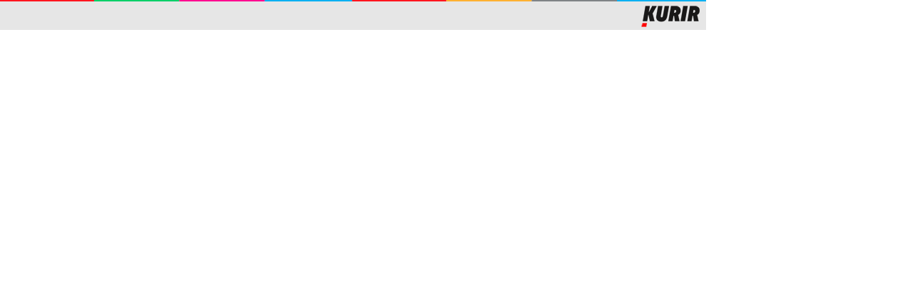

--- FILE ---
content_type: text/html; charset=UTF-8
request_url: https://www.adriamediacontent.com/tvprogram/channel.php?ch_id=156&grupa=hd&date=2023-06-03
body_size: 1608
content:

<!DOCTYPE HTML>
<html><head>
<meta charset="utf-8">
<meta http-equiv="X-UA-Compatible" content="IE=edge">
<meta name="viewport" content="width=device-width, initial-scale=1">
<title>TV program - </title>
<meta property="og:url" content="<? echo URL.$this_page.$query_string;?>" />
<link href='//fonts.googleapis.com/css?family=Roboto+Condensed:400,700&subset=latin,latin-ext,cyrillic' rel='stylesheet' type='text/css'>
<link href="//adriamediacontent.com/tvprogram/css/dhtml_menu.min.css?ver=0.5" rel="stylesheet">
<link href="//adriamediacontent.com/tvprogram/css/tvprogram.min.css?ver=0.5" rel="stylesheet">
<link href="//adriamediacontent.com/tvprogram/css/css-320.min.css?ver=0.6" rel="stylesheet">

<script src="//code.jquery.com/jquery-1.11.2.min.js"></script>
<script type="text/javascript" src="jquery.mobile.custom.min.js"></script>
<script src="control.min.js"></script>
<script>
var gornja_margina = 176 - 42;
var donja_margina = 176;

function ProgramGridX_move(h){
	if (h!=0) {
		var time_y_px = ( (h - 6) *  (program_max_height/24)) ;
		$('.pr_holder').scrollTop(time_y_px);
		//$('#programs_grid_x').css('left', (time_px* -1) + "px");
	}else{
		var d_now = new Date();
		var h_now = d_now.getHours();
		var m_now = d_now.getMinutes();
		var time_y_px = ((h_now - 6) *  (program_max_height/24));
		$('.pr_holder').scrollTop( time_y_px );
	}
	console.log(time_y_px);
	return false;
}

$( document ).ready(function() {
	program_max_height = $('#prog_coneiner').height();
	var d = new Date();
	var h = d.getHours();
	ProgramGridX_move(h);
});
</script>
<style>
.program_ime { background-position: right bottom; -webkit-transition: 1s ease-out; transition: 1s ease-out; }
#program_holder { width:100%; }
.start_time { color:#e00; font-weight:bold; }
.emisija1, .emisija-1 { overflow:hidden; }
.emisija-1 img, .emisija1 img { display:block; float:left; margin-right:6px;}
</style>
</head>
<body>
<div style="width:100%; max-width:991px;">
	<div class="header">
		<a href="/tvprogram/index.php"><p></p></a>
		<img src="img/logo-kurir.png" alt="Kurir logo" />
	</div>
	<? include 'menu.php';?>
</div>
<div style="clear:both; height:0;"> </div>

<div id="program_holder" >
	<div id="program_sadrzaj" style="max-width:991px;">
 <div class='pr_holder' style='height:628px; overflow-y:scroll;'>
<div id='prog_coneiner' style='position:relative; background-color:#eee;'>
</div>
</div>

			</div>
			<div id="long_description_holder">
				<div id="long_description"></div>
				<a style="text-align: right; background: #fff; position: absolute; top:0; right: 0; width:17px; height:16px; margin: 10px 9px 0 0;" onClick="$('#long_description_holder').hide();"><img style="margin-top:5px 0 0 5px" src="img/x.png" width="16" height="16" /></a>
			</div>
			<div id="time_now___"></div>

		

</div>
<script>
  (function(i,s,o,g,r,a,m){i['GoogleAnalyticsObject']=r;i[r]=i[r]||function(){
  (i[r].q=i[r].q||[]).push(arguments)},i[r].l=1*new Date();a=s.createElement(o),
  m=s.getElementsByTagName(o)[0];a.async=1;a.src=g;m.parentNode.insertBefore(a,m)
  })(window,document,'script','//www.google-analytics.com/analytics.js','ga');

  ga('create', 'UA-2064389-17', 'adriamediacontent.com');
  ga('send', 'pageview');
</script>
</body></html>

--- FILE ---
content_type: text/css
request_url: https://adriamediacontent.com/tvprogram/css/dhtml_menu.min.css?ver=0.5
body_size: 546
content:
.menu,.menu li,.menu ul{margin:0;border:0;display:block}* html .menu,* html .menu ul,* html .menu ul a{zoom:1}.menu,.menu ul{padding:0;min-height:0}.logo{padding-left:8px}.menu li{padding:0;float:left;position:relative;z-index:5;list-style:none}.menu li:hover{z-index:10000;white-space:normal}.menu li li{float:none;position:relative!important}.menu ul{visibility:hidden;position:absolute;z-index:10;left:0;top:0;background-image:url(../img/empty.png)}.menu li:hover>ul{visibility:visible;top:100%}.menu ul:after,.menu:after{content:".";height:0;display:block;visibility:hidden;overflow:hidden;clear:both}.menu ul ul{padding:30px 30px 30px 10px;margin:0 0 0 -10px}#mainNav{background:url(../img/menu_bg.png) top left repeat-x #eee;height:28px}.menu ul{background-color:#fff;opacity:.9;filter:alpha(opacity=90);width:200px;margin:0;padding:0}.menu ul li{margin:0;float:none;border:none}.menu ul li ul{font-size:100%}.menu li a{display:inline-block;height:28px;line-height:25px;padding:0 7px}@media handheld{.menu li a{padding:0 5px}}.menu li a:link,.menu li a:visited{color:#4b4b4b;text-decoration:none}.menu li a:hover{color:#000}.main_nav_link{color:#000;font:700 13px 'Roboto Condensed',Arial,Helvetica,sans-serif;text-transform:uppercase}.menu ul li a:link,.menu ul li a:visited{text-decoration:none;display:block;float:none;position:relative;border:none;height:auto;color:#4b4b4b;font-size:14px;margin:2px;line-height:28px;border-bottom:1px dotted #ccc;text-transform:uppercase}* html #mainNav .menu li ul li,* html .menu li li{margin:0;padding:0}.menu ul li a:hover{color:#000}.menu li ul li ul li a:hover{text-decoration:underline}.menu li li:hover>ul{top:0;left:100%;padding:0}.selected{background:url(../img/menu_bg_sel.png) left top repeat-x #eee}* html #mainNav a{float:left}* html .menu li.adxmhover{z-index:10000;color:#fff}* html .menu .adxmhoverUL{visibility:visible;top:100%;left:0}* html .menu .adxmhoverUL .adxmhoverUL{top:0;left:100%}* html .menu ul li{display:inline!important}* html .menu ul li a:hover,* html .menu ul li a:link,* html .menu ul li a:visited{text-decoration:none;display:inline-block;display:block}* html .menu li li{width:100%}* html #mainNav .menu ul li a:hover,* html #mainNav .menu ul li a:link,* html #mainNav .menu ul li a:visited{float:none}* html .menu ul ul{padding:0}

--- FILE ---
content_type: text/css
request_url: https://adriamediacontent.com/tvprogram/css/tvprogram.min.css?ver=0.5
body_size: 744
content:
body,html{max-width:991px;width:100%}body,br,li,ul{margin:0;padding:0}.kanal_ime,.program_holder{border-bottom:1px solid #fff}.category,a{text-transform:uppercase}html{height:778px;overflow-x:hidden}body{font:13px Arial,Helvetica,sans-serif;background:0 0;color:#000}li,ul{list-style:none}br{content:" ";line-height:0;display:block}a,h2{font:700 13px/16px 'Roboto Condensed',Arial,Helvetica,sans-serif;color:#4B4B4B}.emisija-1,.emisija1{height:63px;padding:3px 1px 0 3px;border-left:1px solid #fff}a{letter-spacing:-.05px;text-decoration:none;cursor:pointer}a:focus,a:hover{text-decoration:underline}h2{margin:1px 0}.emisija1{background:#ccc}.emisija-1{background:#ddd}div[class^=emisija]:hover{background:#c5f0ff}.emisija-1 img,.emisija1 img{display:none}#program_holder{display:block;width:1092px}#program_navigation{height:603px;float:left;overflow:hidden;position:relative;box-shadow:8px 0 8px #999;z-index:500;border-left:1px solid #fff}.program_ime{width:89px;height:66px;padding-left:8px}.program_holder{height:66px;font-family:Arial,Helvetica,sans-serif;font-size:11px;float:left;display:block;width:5960px}.kanal_ime{border-right:1px solid #fff;height:66px}.category{display:inline-block;background:#bb0;color:#fff;padding:0 2px;margin-left:4px;font:700 9px Tahoma,Geneva,sans-serif}#long_description .category,#long_description img,.ui-loader{display:none}.category.sport{background:#0c0}.category.info{background:#00f}.category.serija{background:#c00}.category.film{background:#00c}#kanal_grid_y,#programs_grid_x,#programs_grid_y{-webkit-transition:all .5s ease-in-out;-moz-transition:all .5s ease-in-out;-o-transition:all .5s ease-in-out;transition:all .5s ease-out}.timeline ul li{float:left}.timeline ul{font-size:12px;font-weight:700;line-height:30px;margin:0;padding:0}#long_description_holder{display:none;background:#fff;border:2px solid #ededed;position:absolute;z-index:1500;width:170px;height:220px;padding:10px;overflow:hidden;box-shadow:0 0 100px #888}#long_description{height:220px}#long_description img{width:170px;padding-bottom:5px}#long_description .start_time{display:block;height:16px;width:100%;background:#c5f0ff;text-align:center;font-weight:700;color:#666}#long_description a,#long_description h2{display:block;margin:8px 0;font-size:16px}#long_description a{background:url(../img/strelica.png) right top no-repeat}.submenu_doba_dana{font:700 13px 'Roboto Condensed',Arial,Helvetica,sans-serif;background:url(../img/sub_menu_bg.png) repeat-x #FFF;height:40px;text-align:left}.submenu_doba_dana a{text-transform:none}#time_now{background:red;height:100%;width:8px;left:0;opacity:.2;position:absolute;top:0}

--- FILE ---
content_type: text/css
request_url: https://adriamediacontent.com/tvprogram/css/css-320.min.css?ver=0.6
body_size: 61
content:
@charset "UTF-8";
/* CSS Document */

.header {
	width:100%;
	height:39px;
	background:#E6E6E6 url(../img/tv-header_boje.png) no-repeat;
	background-size: 100% 2px;
	padding-top:3px;
}

.header p{
	font-size:19px;
	font-weight:bold;
	line-height:0px;
	padding-left:5px;
	float:left;
}

.header img{
	padding:5px 8px 3px;
	height:auto;
	float:right;
}

@media only screen and (max-width: 798px) {
.nodisplay-t {
	display:none !important;
}
}

@media only screen and (max-width: 450px) {
.nodisplay-m {
	display:none !important;
}

.menu li a {
  padding: 0 5px;
}
}

--- FILE ---
content_type: text/javascript
request_url: https://www.adriamediacontent.com/tvprogram/control.min.js
body_size: 318
content:
function myTimer(){var r=new Date,t=r.getHours(),_=r.getMinutes();t>=6?time_px=4*(60*(t-6)+_):time_px=4320+4*(60*t+_),$("#time_now").css("left",time_px-4+"px"),time_px>4960&&(time_px=4960),program_grid_xy.left=time_px}function ProgramGridY_top(){$("#long_description_holder").hide();var r=program_grid_xy,t=r.top+268;return t>0&&(t=0),$("#programs_grid_y").css("top",t+"px"),$("#kanal_grid_y").css("top",t+"px"),program_grid_xy.top=t,!1}function ProgramGridY_bottom(){$("#long_description_holder").hide();var r=program_grid_xy,t=r.top-268;return t<-1*max_height&&(t=-1*max_height),$("#programs_grid_y").css("top",t+"px"),$("#kanal_grid_y").css("top",t+"px"),program_grid_xy.top=t,!1}function ProgramGridY_left(){var r=program_grid_xy,t=r.left+200;return t>0&&(t=0),console.log(r.left,r.top),$("#programs_grid_x").css("left",t+"px"),program_grid_xy.left=t,!1}function ProgramGridY_right(){var r=program_grid_xy,t=r.left-200;return-4960>t&&(t=-4960),$("#programs_grid_x").css("left",t+"px"),program_grid_xy.left=t,!1}var program_grid_xy={left:0,top:0};$(document).ready(function(){function r(){var r=new Date,t=r.getHours(),_=r.getMinutes();t>=6?time_px=4*(60*(t-6)+_):time_px=4320+4*(60*t+_),$("#time_now").css("left",time_px-4+"px"),time_px>4960&&(time_px=4960),program_grid_xy.left=time_px}r(),program_grid_xy={left:-1*time_px,top:0},max_height=$("#kanal_grid_y").height()-134,setInterval(function(){r()},6e4),pomeraj=$("#program_sadrzaj").width()/3,$("#programs_grid_x").css("left",-1*time_px+pomeraj+"px")});

--- FILE ---
content_type: text/javascript
request_url: https://www.adriamediacontent.com/tvprogram/jquery.mobile.custom.min.js
body_size: 3574
content:
!function(t,e,n){"function"==typeof define&&define.amd?define(["jquery"],function(i){return n(i,t,e),i.mobile}):n(t.jQuery,t,e)}(this,document,function(t,e,n){!function(t){t.extend(t.support,{orientation:"orientation"in e&&"onorientationchange"in e})}(t),function(t){t.event.special.throttledresize={setup:function(){t(this).bind("resize",a)},teardown:function(){t(this).unbind("resize",a)}};var e,n,i,o=250,a=function(){n=(new Date).getTime(),i=n-r,i>=o?(r=n,t(this).trigger("throttledresize")):(e&&clearTimeout(e),e=setTimeout(a,o-i))},r=0}(t),function(t,e){function i(){var t=o();t!==a&&(a=t,l.trigger(h))}var o,a,r,s,u,c,p,l=t(e),h="orientationchange",v={0:!0,180:!0};t.support.orientation&&(u=e.innerWidth||l.width(),c=e.innerHeight||l.height(),p=50,r=u>c&&u-c>p,s=v[e.orientation],(r&&s||!r&&!s)&&(v={"-90":!0,90:!0})),t.event.special.orientationchange=t.extend({},t.event.special.orientationchange,{setup:function(){return t.support.orientation&&!t.event.special.orientationchange.disabled?!1:(a=o(),void l.bind("throttledresize",i))},teardown:function(){return t.support.orientation&&!t.event.special.orientationchange.disabled?!1:void l.unbind("throttledresize",i)},add:function(t){var e=t.handler;t.handler=function(t){return t.orientation=o(),e.apply(this,arguments)}}}),t.event.special.orientationchange.orientation=o=function(){var i=!0,o=n.documentElement;return i=t.support.orientation?v[e.orientation]:o&&o.clientWidth/o.clientHeight<1.1,i?"portrait":"landscape"},t.fn[h]=function(t){return t?this.bind(h,t):this.trigger(h)},t.attrFn&&(t.attrFn[h]=!0)}(t,this),function(t,e,n,i){function o(t){for(;t&&"undefined"!=typeof t.originalEvent;)t=t.originalEvent;return t}function a(e,n){var a,r,s,u,c,p,l,h,v,d=e.type;if(e=t.Event(e),e.type=n,a=e.originalEvent,r=t.event.props,d.search(/^(mouse|click)/)>-1&&(r=I),a)for(l=r.length,u;l;)u=r[--l],e[u]=a[u];if(d.search(/mouse(down|up)|click/)>-1&&!e.which&&(e.which=1),-1!==d.search(/^touch/)&&(s=o(a),d=s.touches,c=s.changedTouches,p=d&&d.length?d[0]:c&&c.length?c[0]:i))for(h=0,v=Y.length;v>h;h++)u=Y[h],e[u]=p[u];return e}function r(e){for(var n,i,o={};e;){n=t.data(e,k);for(i in n)n[i]&&(o[i]=o.hasVirtualBinding=!0);e=e.parentNode}return o}function s(e,n){for(var i;e;){if(i=t.data(e,k),i&&(!n||i[n]))return e;e=e.parentNode}return null}function u(){O=!1}function c(){O=!0}function p(){V=0,N.length=0,H=!1,c()}function l(){u()}function h(){v(),C=setTimeout(function(){C=0,p()},t.vmouse.resetTimerDuration)}function v(){C&&(clearTimeout(C),C=0)}function d(e,n,i){var o;return(i&&i[e]||!i&&s(n.target,e))&&(o=a(n,e),t(n.target).trigger(o)),o}function f(e){var n,i=t.data(e.target,P);H||V&&V===i||(n=d("v"+e.type,e),n&&(n.isDefaultPrevented()&&e.preventDefault(),n.isPropagationStopped()&&e.stopPropagation(),n.isImmediatePropagationStopped()&&e.stopImmediatePropagation()))}function m(e){var n,i,a,s=o(e).touches;s&&1===s.length&&(n=e.target,i=r(n),i.hasVirtualBinding&&(V=A++,t.data(n,P,V),v(),l(),F=!1,a=o(e).touches[0],L=a.pageX,S=a.pageY,d("vmouseover",e,i),d("vmousedown",e,i)))}function g(t){O||(F||d("vmousecancel",t,r(t.target)),F=!0,h())}function w(e){if(!O){var n=o(e).touches[0],i=F,a=t.vmouse.moveDistanceThreshold,s=r(e.target);F=F||Math.abs(n.pageX-L)>a||Math.abs(n.pageY-S)>a,F&&!i&&d("vmousecancel",e,s),d("vmousemove",e,s),h()}}function b(t){if(!O){c();var e,n,i=r(t.target);d("vmouseup",t,i),F||(e=d("vclick",t,i),e&&e.isDefaultPrevented()&&(n=o(t).changedTouches[0],N.push({touchID:V,x:n.clientX,y:n.clientY}),H=!0)),d("vmouseout",t,i),F=!1,h()}}function T(e){var n,i=t.data(e,k);if(i)for(n in i)if(i[n])return!0;return!1}function D(){}function y(e){var n=e.substr(1);return{setup:function(){T(this)||t.data(this,k,{});var i=t.data(this,k);i[e]=!0,z[e]=(z[e]||0)+1,1===z[e]&&j.bind(n,f),t(this).bind(n,D),B&&(z.touchstart=(z.touchstart||0)+1,1===z.touchstart&&j.bind("touchstart",m).bind("touchend",b).bind("touchmove",w).bind("scroll",g))},teardown:function(){--z[e],z[e]||j.unbind(n,f),B&&(--z.touchstart,z.touchstart||j.unbind("touchstart",m).unbind("touchmove",w).unbind("touchend",b).unbind("scroll",g));var i=t(this),o=t.data(this,k);o&&(o[e]=!1),i.unbind(n,D),T(this)||i.removeData(k)}}}var x,E,k="virtualMouseBindings",P="virtualTouchID",X="vmouseover vmousedown vmousemove vmouseup vclick vmouseout vmousecancel".split(" "),Y="clientX clientY pageX pageY screenX screenY".split(" "),M=t.event.mouseHooks?t.event.mouseHooks.props:[],I=t.event.props.concat(M),z={},C=0,L=0,S=0,F=!1,N=[],H=!1,O=!1,B="addEventListener"in n,j=t(n),A=1,V=0;for(t.vmouse={moveDistanceThreshold:10,clickDistanceThreshold:10,resetTimerDuration:1500},E=0;E<X.length;E++)t.event.special[X[E]]=y(X[E]);B&&n.addEventListener("click",function(e){var n,i,o,a,r,s,u=N.length,c=e.target;if(u)for(n=e.clientX,i=e.clientY,x=t.vmouse.clickDistanceThreshold,o=c;o;){for(a=0;u>a;a++)if(r=N[a],s=0,o===c&&Math.abs(r.x-n)<x&&Math.abs(r.y-i)<x||t.data(o,P)===r.touchID)return e.preventDefault(),void e.stopPropagation();o=o.parentNode}},!0)}(t,e,n),function(t){t.mobile={}}(t),function(t){var e={touch:"ontouchend"in n};t.mobile.support=t.mobile.support||{},t.extend(t.support,e),t.extend(t.mobile.support,e)}(t),function(t,e,i){function o(e,n,o,a){var r=o.type;o.type=n,a?t.event.trigger(o,i,e):t.event.dispatch.call(e,o),o.type=r}var a=t(n),r=t.mobile.support.touch,s="touchmove scroll",u=r?"touchstart":"mousedown",c=r?"touchend":"mouseup",p=r?"touchmove":"mousemove";t.each("touchstart touchmove touchend tap taphold swipe swipeleft swiperight scrollstart scrollstop".split(" "),function(e,n){t.fn[n]=function(t){return t?this.bind(n,t):this.trigger(n)},t.attrFn&&(t.attrFn[n]=!0)}),t.event.special.scrollstart={enabled:!0,setup:function(){function e(t,e){n=e,o(a,n?"scrollstart":"scrollstop",t)}var n,i,a=this,r=t(a);r.bind(s,function(o){t.event.special.scrollstart.enabled&&(n||e(o,!0),clearTimeout(i),i=setTimeout(function(){e(o,!1)},50))})},teardown:function(){t(this).unbind(s)}},t.event.special.tap={tapholdThreshold:750,emitTapOnTaphold:!0,setup:function(){var e=this,n=t(e),i=!1;n.bind("vmousedown",function(r){function s(){clearTimeout(p)}function u(){s(),n.unbind("vclick",c).unbind("vmouseup",s),a.unbind("vmousecancel",u)}function c(t){u(),i||l!==t.target?i&&t.preventDefault():o(e,"tap",t)}if(i=!1,r.which&&1!==r.which)return!1;var p,l=r.target;n.bind("vmouseup",s).bind("vclick",c),a.bind("vmousecancel",u),p=setTimeout(function(){t.event.special.tap.emitTapOnTaphold||(i=!0),o(e,"taphold",t.Event("taphold",{target:l}))},t.event.special.tap.tapholdThreshold)})},teardown:function(){t(this).unbind("vmousedown").unbind("vclick").unbind("vmouseup"),a.unbind("vmousecancel")}},t.event.special.swipe={scrollSupressionThreshold:30,durationThreshold:1e3,horizontalDistanceThreshold:30,verticalDistanceThreshold:30,getLocation:function(t){var n=e.pageXOffset,i=e.pageYOffset,o=t.clientX,a=t.clientY;return 0===t.pageY&&Math.floor(a)>Math.floor(t.pageY)||0===t.pageX&&Math.floor(o)>Math.floor(t.pageX)?(o-=n,a-=i):(a<t.pageY-i||o<t.pageX-n)&&(o=t.pageX-n,a=t.pageY-i),{x:o,y:a}},start:function(e){var n=e.originalEvent.touches?e.originalEvent.touches[0]:e,i=t.event.special.swipe.getLocation(n);return{time:(new Date).getTime(),coords:[i.x,i.y],origin:t(e.target)}},stop:function(e){var n=e.originalEvent.touches?e.originalEvent.touches[0]:e,i=t.event.special.swipe.getLocation(n);return{time:(new Date).getTime(),coords:[i.x,i.y]}},handleSwipe:function(e,n,i,a){if(n.time-e.time<t.event.special.swipe.durationThreshold&&Math.abs(e.coords[0]-n.coords[0])>t.event.special.swipe.horizontalDistanceThreshold&&Math.abs(e.coords[1]-n.coords[1])<t.event.special.swipe.verticalDistanceThreshold){var r=e.coords[0]>n.coords[0]?"swipeleft":"swiperight";return o(i,"swipe",t.Event("swipe",{target:a,swipestart:e,swipestop:n}),!0),o(i,r,t.Event(r,{target:a,swipestart:e,swipestop:n}),!0),!0}return!1},eventInProgress:!1,setup:function(){var e,n=this,i=t(n),o={};e=t.data(this,"mobile-events"),e||(e={length:0},t.data(this,"mobile-events",e)),e.length++,e.swipe=o,o.start=function(e){if(!t.event.special.swipe.eventInProgress){t.event.special.swipe.eventInProgress=!0;var i,r=t.event.special.swipe.start(e),s=e.target,u=!1;o.move=function(e){r&&!e.isDefaultPrevented()&&(i=t.event.special.swipe.stop(e),u||(u=t.event.special.swipe.handleSwipe(r,i,n,s),u&&(t.event.special.swipe.eventInProgress=!1)),Math.abs(r.coords[0]-i.coords[0])>t.event.special.swipe.scrollSupressionThreshold&&e.preventDefault())},o.stop=function(){u=!0,t.event.special.swipe.eventInProgress=!1,a.off(p,o.move),o.move=null},a.on(p,o.move).one(c,o.stop)}},i.on(u,o.start)},teardown:function(){var e,n;e=t.data(this,"mobile-events"),e&&(n=e.swipe,delete e.swipe,e.length--,0===e.length&&t.removeData(this,"mobile-events")),n&&(n.start&&t(this).off(u,n.start),n.move&&a.off(p,n.move),n.stop&&a.off(c,n.stop))}},t.each({scrollstop:"scrollstart",taphold:"tap",swipeleft:"swipe.left",swiperight:"swipe.right"},function(e,n){t.event.special[e]={setup:function(){t(this).bind(n,t.noop)},teardown:function(){t(this).unbind(n)}}})}(t,this),function(t,e){var i={animation:{},transition:{}},o=n.createElement("a"),a=["","webkit-","moz-","o-"];t.each(["animation","transition"],function(n,r){var s=0===n?r+"-name":r;t.each(a,function(n,a){return o.style[t.camelCase(a+s)]!==e?(i[r].prefix=a,!1):void 0}),i[r].duration=t.camelCase(i[r].prefix+r+"-duration"),i[r].event=t.camelCase(i[r].prefix+r+"-end"),""===i[r].prefix&&(i[r].event=i[r].event.toLowerCase())}),t.support.cssTransitions=i.transition.prefix!==e,t.support.cssAnimations=i.animation.prefix!==e,t(o).remove(),t.fn.animationComplete=function(o,a,r){var s,u,c=this,p=function(){clearTimeout(s),o.apply(this,arguments)},l=a&&"animation"!==a?"transition":"animation";return t.support.cssTransitions&&"transition"===l||t.support.cssAnimations&&"animation"===l?(r===e&&(t(this).context!==n&&(u=3e3*parseFloat(t(this).css(i[l].duration))),(0===u||u===e||isNaN(u))&&(u=t.fn.animationComplete.defaultDuration)),s=setTimeout(function(){t(c).off(i[l].event,p),o.apply(c)},u),t(this).one(i[l].event,p)):(setTimeout(t.proxy(o,this),0),t(this))},t.fn.animationComplete.defaultDuration=1e3}(t)});

--- FILE ---
content_type: text/plain
request_url: https://www.google-analytics.com/j/collect?v=1&_v=j102&a=1174604339&t=pageview&_s=1&dl=https%3A%2F%2Fwww.adriamediacontent.com%2Ftvprogram%2Fchannel.php%3Fch_id%3D156%26grupa%3Dhd%26date%3D2023-06-03&ul=en-us%40posix&dt=TV%20program%20-&sr=1280x720&vp=1280x720&_u=IEBAAAABAAAAACAAI~&jid=257677355&gjid=795682764&cid=198332376.1763838084&tid=UA-2064389-17&_gid=1413465073.1763838084&_r=1&_slc=1&z=1141494515
body_size: -453
content:
2,cG-YJFEBLXW6R